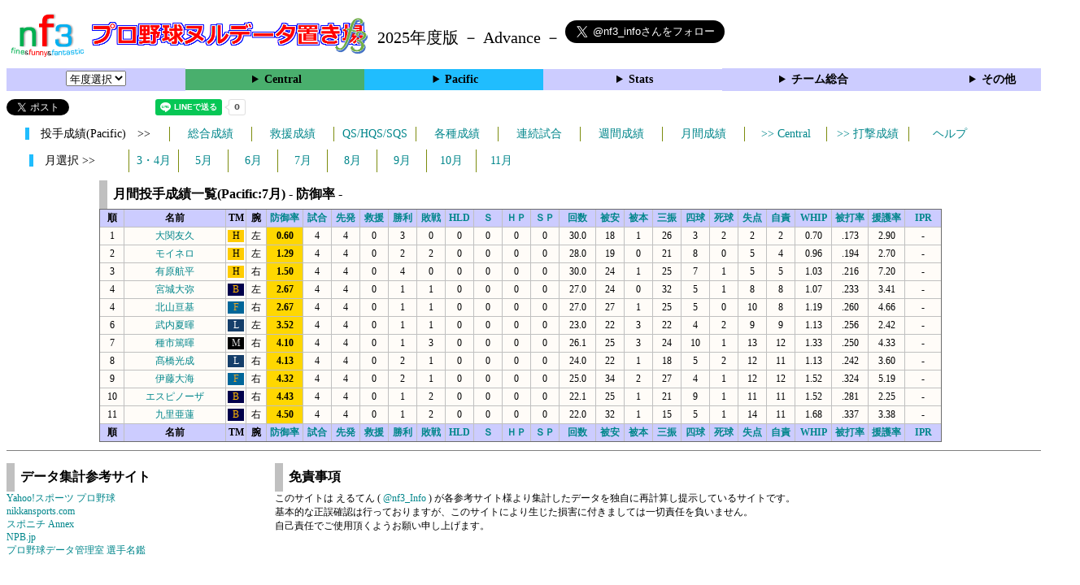

--- FILE ---
content_type: text/html; charset=UTF-8
request_url: https://nf3.sakura.ne.jp/php/stat_disp/stat_disp.php?y=0&leg=1&tm=Sta&mon=7&fp=1&dn=4
body_size: 23647
content:
<!DOCTYPE html>
<html lang='ja'>
<head>
  <meta http-equiv='content-type' content='text/html; charset=UTF-8'>
  <meta http-equiv='content-style-type' content='text/css; charset=UTF-8'>
  <meta http-equiv='content-script-type' content='text/javascript; charset=UTF-8'>
  <meta name='keywords' content="プロ野球,データ,NPB,セイバーメトリクス">
  <meta name='description' content="日本プロ野球(NPB)に関する様々なデータをまとめたサイトです">
  <base href="https://nf3.sakura.ne.jp/">
  <script type='text/javascript' src='./tree.js'></script>
  <script type='text/javascript' src='./mover.js'></script>
  <script type='text/javascript' src='./tree_t.js'></script>
  <title>プロ野球 ヌルデータ置き場f3 - 月間成績 月間投手成績一覧 (Pacific) - </title>
  <link rel='stylesheet' href='./style.css?20210331_01''>
</head>
<body>
<!-- ヘッダー部 -->
<div id="header">
  <div class=headimg>
    <img src="./Img/nf3Logo_v2.png" width=100>
    <a href="./index.html"><img src="./Img/NulDataf3_2024.png" width=350></a>
    <br>
  </div>
  <div class=headimg>
    <span style="font-size:20px;vertical-align:middle"> 2025年度版 － Advance －
<a href="https://twitter.com/nf3_info" class="twitter-follow-button" data-size="large" data-show-screen-name="true" data-lang="ja" data-show-count="false">Follow @nf3_info</a></span>
  </div>
</div>
<section>
<div class='Menubox'>
<div class='MenuCell_Index'>
<select name="select" onChange="location.href=value;">
  <option value="">年度選択</option>
  <option value="./index.html">2025年</option>
  <option value="./2024/index.html">2024年</option>
  <option value="./2023/index.html">2023年</option>
  <option value="./2022/index.html">2022年</option>
  <option value="./2021/index.html">2021年</option>
  <option value="./2020/index.html">2020年</option>
  <option value="./2019/index.html">2019年</option>
  <option value="./2018/index.html">2018年</option>
  <option value="./2017/index.html">2017年</option>
  <option value="./2016/index.html">2016年</option>
  <option value="./2015/index.html">2015年</option>
  <option value="./2014/index.html">2014年</option>
  <option value="./2013/index.html">2013年</option>
  <option value="./2012/index.html">2012年</option>
  <option value="./2011/index.html">2011年</option>
  <option value="./2010/index.html">2010年</option>
  <option value="./2009/index.html">2009年</option>
  <option value="./2008/index.html">2008年</option>
  <option value="./2007/index.html">2007年</option>
  <option value="./2006/index.html">2006年</option>
  <option value="./2005/index.html">2005年</option>
</select>
</div>
<div class='MenuCell'>
<details>
<summary class='Ce'>Central</summary>
<dl>
  <dt class="G"><a href="./php/stat_disp/stat_disp.php?y=0&leg=0&mon=10&tm=G&vst=all"><span class="G">読売ジャイアンツ</span></a></dt>
  <dt class="T"><a href="./php/stat_disp/stat_disp.php?y=0&leg=0&mon=10&tm=T&vst=all"><span class="T">阪神タイガース</span></a></dt>
  <dt class="DB"><a href="./php/stat_disp/stat_disp.php?y=0&leg=0&mon=10&tm=DB&vst=all"><span class="DB">横浜ＤｅＮＡベイスターズ</span></a></dt>
  <dt class="C"><a href="./php/stat_disp/stat_disp.php?y=0&leg=0&mon=10&tm=C&vst=all"><span class="C">広島東洋カープ</span></a></dt>
  <dt class="S"><a href="./php/stat_disp/stat_disp.php?y=0&leg=0&mon=10&tm=S&vst=all"><span class="S">東京ヤクルトスワローズ</span></a></dt>
  <dt class="D"><a href="./php/stat_disp/stat_disp.php?y=0&leg=0&mon=10&tm=D&vst=all"><span class="D">中日ドラゴンズ</span></a></dt>
</dl>
</details>
</div>
<div class='MenuCell'>
<details>
<summary class='Pa'>Pacific</summary>
<dl>
  <dt class="H"><a href="./php/stat_disp/stat_disp.php?y=0&leg=1&mon=10&tm=H&vst=all"><span class="H">福岡ソフトバンクホークス</span></a></dt>
  <dt class="F"><a href="./php/stat_disp/stat_disp.php?y=0&leg=1&mon=10&tm=F&vst=all"><span class="F">北海道日本ハムファイターズ</span></a></dt>
  <dt class="M"><a href="./php/stat_disp/stat_disp.php?y=0&leg=1&mon=10&tm=M&vst=all"><span class="M">千葉ロッテマリーンズ</span></a></dt>
  <dt class="E"><a href="./php/stat_disp/stat_disp.php?y=0&leg=1&mon=10&tm=E&vst=all"><span class="E">東北楽天ゴールデンイーグルス</span></a></dt>
  <dt class="B"><a href="./php/stat_disp/stat_disp.php?y=0&leg=1&mon=10&tm=B&vst=all"><span class="B">オリックス・バファローズ</span></a></dt>
  <dt class="L"><a href="./php/stat_disp/stat_disp.php?y=0&leg=1&mon=10&tm=L&vst=all"><span class="L">埼玉西武ライオンズ</span></a></dt>
</dl>
</details>
</div>
<div class='MenuCell'>
<details>
<summary class='Index'>Stats</summary>
<dl>
  <dt class="Index"><a href="./Stats/Standing.htm">順位表</a></dt>
  <dt class="Ce"><a href="./php/stat_disp/stat_disp.php?y=0&leg=0&tm=Sta&fp=0&dn=6&dk=0"><span style="color:#ffffff">セ・打撃成績</a></span></dt>
  <dt class="Ce"><a href="./php/stat_disp/stat_disp.php?y=0&leg=0&tm=Sta&fp=1&dn=6&dk=0'"><span style="color:#ffffff">セ・投手成績</span></a></dt>
  <dt class="Pa"><a href="./php/stat_disp/stat_disp.php?y=0&leg=1&tm=Sta&fp=0&dn=6&dk=0"><span style="color:#ffffff">パ・打撃成績</a></span></dt>
  <dt class="Pa"><a href="./php/stat_disp/stat_disp.php?y=0&leg=1&tm=Sta&fp=1&dn=6&dk=0'"><span style="color:#ffffff">パ・投手成績</span></a></dt>
  <dt class="Index"><a href="./php/stat_disp/stat_disp.php?y=0&leg=2&tm=Sta&fp=0&dn=6&dk=0">交流戦打撃成績</a></dt>
  <dt class="Index"><a href="./php/stat_disp/stat_disp.php?y=0&leg=2&tm=Sta&fp=1&dn=6&dk=0">交流戦投手成績</a></dt>
</dl>
</details>
</div>
<div class='MenuCell'>
<details>
<summary class='Index'>チーム総合</summary>
<dl>
  <dt class="Index"><a href="./Stats/team_etc.htm">各種データ</a></dt>
  <dt class="Index"><a href="./Stats/Starter.htm">先発一覧</a></dt>
  <dt class="Index"><a href="./Stats/kouji.htm">公示履歴</a></dt></dl>
</details>
</div>
<div class='MenuCell'>
<details>
<summary class='Index'>その他</summary>
<dl>
  <dt class="Index"><a href="./php/vsSer.php" target="_blank">打者vs投手検索</a></dt>

</dl>
</details>
</div>
</div>
</section>
<div id="header">
<a href="https://twitter.com/share?ref_src=twsrc%5Etfw" class="twitter-share-button" data-text="プロ野球 ヌルデータ置き場f3 - 月間成績 月間投手成績一覧 (Pacific) - " data-url="https://nf3.sakura.ne.jp/php/stat_disp/stat_disp.php?y=0&leg=1&tm=Sta&mon=7&fp=1&dn=4" data-lang="ja" data-show-count="false">Tweet</a><script async src="https://platform.twitter.com/widgets.js" charset="utf-8"></script>
<iframe src="https://www.facebook.com/plugins/share_button.php?href=https://nf3.sakura.ne.jp/php/stat_disp/stat_disp.php?y=0&leg=1&tm=Sta&mon=7&fp=1&dn=4&layout=button&size=small&width=100&height=20&appId" width="100" height="20" style="border:none;overflow:hidden" scrolling="no" frameborder="0" allowTransparency="true" allow="encrypted-media"></iframe>
<div class="line-it-button" data-lang="ja" data-type="share-a" data-env="REAL" data-url="https://nf3.sakura.ne.jp/php/stat_disp/stat_disp.php?y=0&leg=1&tm=Sta&mon=7&fp=1&dn=4" data-color="default" data-size="small" data-count="true" data-ver="3" style="display: none;"></div>
<script src="https://www.line-website.com/social-plugins/js/thirdparty/loader.min.js" async="async" defer="defer"></script>
</div>
<div id="tmmenu">
  <div id="minimenu">
    <div class="mmb"><span class="Pa3">　投手成績(Pacific)　>></span></div>
    <div class="mms"><a href="./php/stat_disp/stat_disp.php?y=0&leg=1&tm=Sta&fp=1&dn=6&dk=0">総合成績</a></div>
    <div class="mms"><a href="./php/stat_disp/stat_disp.php?y=0&leg=1&tm=StaRF&fp=1&dn=6&dk=0">救援成績</a></div>
    <div class="mms"><a href="./php/stat_disp/stat_disp.php?y=0&leg=1&tm=qsc&fp=1&dn=5">QS/HQS/SQS</a></div>
    <div class="mms"><a href="./php/stat_disp/stat_disp.php?y=0&leg=1&tm=rec&fp=1&dn=7">各種成績</a></div>
    <div class="mms"><a href="./php/stat_disp/stat_disp.php?y=0&leg=1&tm=srk&fp=1&dn=4">連続試合</a></div>
    <div class="mms"><a href="./php/stat_disp/stat_disp.php?y=0&leg=1&tm=Lst5D&fp=1&dn=4">週間成績</a></div>
    <div class="mms"><a href="./php/stat_disp/stat_disp.php?y=0&leg=1&mon=10&tm=Sta&fp=1&dn=4">月間成績</a></div>
    <div class="mms"><a href="./php/stat_disp/stat_disp.php?y=0&leg=0&mon=7&tm=Sta&fp=1&dn=4"> >> Central</a></div>
    <div class="mms"><a href="./php/stat_disp/stat_disp.php?y=0&leg=1&tm=Sta&fp=0&dn=6&dk=0"> >> 打撃成績</a></div>
    <div class="mms"><a href="https://nf3.sakura.ne.jp/Help/Help_pc.htm" target=_blank>ヘルプ</a></div>
  </div>
</div>
<div id="dmain_f">
  <div id="minimenu">
    <div class="mmm"><span class="Pa3">　月選択 >>　</span></div>
    <div class="mmss"><a href="./php/stat_disp/stat_disp.php?y=0&leg=1&tm=Sta&mon=4&fp=1&dn=4">3・4月</a></div>
    <div class="mmss"><a href="./php/stat_disp/stat_disp.php?y=0&leg=1&tm=Sta&mon=5&fp=1&dn=4">5月</a></div>
    <div class="mmss"><a href="./php/stat_disp/stat_disp.php?y=0&leg=1&tm=Sta&mon=6&fp=1&dn=4">6月</a></div>
    <div class="mmss"><a href="./php/stat_disp/stat_disp.php?y=0&leg=1&tm=Sta&mon=7&fp=1&dn=4">7月</a></div>
    <div class="mmss"><a href="./php/stat_disp/stat_disp.php?y=0&leg=1&tm=Sta&mon=8&fp=1&dn=4">8月</a></div>
    <div class="mmss"><a href="./php/stat_disp/stat_disp.php?y=0&leg=1&tm=Sta&mon=9&fp=1&dn=4">9月</a></div>
    <div class="mmss"><a href="./php/stat_disp/stat_disp.php?y=0&leg=1&tm=Sta&mon=10&fp=1&dn=4">10月</a></div>
    <div class="mmss"><a href="./php/stat_disp/stat_disp.php?y=0&leg=1&tm=Sta&mon=11&fp=1&dn=4">11月</a></div>
  </div>
  <table class="Base" border=1>
    <caption>
    <div class="Title">月間投手成績一覧(Pacific:7月) - 防御率 -</div>
    </caption>
    <tr class="Index">
      <th width=25 nowrap>順</th>
      <th width=120 nowrap>名前</th>
      <th width=20 nowrap>TM</th>
      <th width=20 nowrap>腕</th>
      <th width=40 nowrap><a href="./php/stat_disp/stat_disp.php?y=0&leg=1&tm=Sta&mon=7&fp=1&dn=4">防御率</a></th>
      <th width=30 nowrap><a href="./php/stat_disp/stat_disp.php?y=0&leg=1&tm=Sta&mon=7&fp=1&dn=5">試合</a></th>
      <th width=30 nowrap><a href="./php/stat_disp/stat_disp.php?y=0&leg=1&tm=Sta&mon=7&fp=1&dn=6">先発</a></th>
      <th width=30 nowrap><a href="./php/stat_disp/stat_disp.php?y=0&leg=1&tm=Sta&mon=7&fp=1&dn=7">救援</a></th>
      <th width=30 nowrap><a href="./php/stat_disp/stat_disp.php?y=0&leg=1&tm=Sta&mon=7&fp=1&dn=8">勝利</a></th>
      <th width=30 nowrap><a href="./php/stat_disp/stat_disp.php?y=0&leg=1&tm=Sta&mon=7&fp=1&dn=9">敗戦</a></th>
      <th width=30 nowrap><a href="./php/stat_disp/stat_disp.php?y=0&leg=1&tm=Sta&mon=7&fp=1&dn=10">HLD</a></th>
      <th width=30 nowrap><a href="./php/stat_disp/stat_disp.php?y=0&leg=1&tm=Sta&mon=7&fp=1&dn=11">Ｓ</a></th>
      <th width=30 nowrap><a href="./php/stat_disp/stat_disp.php?y=0&leg=1&tm=Sta&mon=7&fp=1&dn=12">ＨＰ</a></th>
      <th width=30 nowrap><a href="./php/stat_disp/stat_disp.php?y=0&leg=1&tm=Sta&mon=7&fp=1&dn=13">ＳＰ</a></th>
      <th width=40 nowrap><a href="./php/stat_disp/stat_disp.php?y=0&leg=1&tm=Sta&mon=7&fp=1&dn=16">回数</a></th>
      <th width=30 nowrap><a href="./php/stat_disp/stat_disp.php?y=0&leg=1&tm=Sta&mon=7&fp=1&dn=19">被安</a></th>
      <th width=30 nowrap><a href="./php/stat_disp/stat_disp.php?y=0&leg=1&tm=Sta&mon=7&fp=1&dn=20">被本</a></th>
      <th width=30 nowrap><a href="./php/stat_disp/stat_disp.php?y=0&leg=1&tm=Sta&mon=7&fp=1&dn=21">三振</a></th>
      <th width=30 nowrap><a href="./php/stat_disp/stat_disp.php?y=0&leg=1&tm=Sta&mon=7&fp=1&dn=22">四球</a></th>
      <th width=30 nowrap><a href="./php/stat_disp/stat_disp.php?y=0&leg=1&tm=Sta&mon=7&fp=1&dn=23">死球</a></th>
      <th width=30 nowrap><a href="./php/stat_disp/stat_disp.php?y=0&leg=1&tm=Sta&mon=7&fp=1&dn=24">失点</a></th>
      <th width=30 nowrap><a href="./php/stat_disp/stat_disp.php?y=0&leg=1&tm=Sta&mon=7&fp=1&dn=25">自責</a></th>
      <th width=40 nowrap><a href="./php/stat_disp/stat_disp.php?y=0&leg=1&tm=Sta&mon=7&fp=1&dn=26">WHIP</a></th>
      <th width=40 nowrap><a href="./php/stat_disp/stat_disp.php?y=0&leg=1&tm=Sta&mon=7&fp=1&dn=27">被打率</a></th>
      <th width=40 nowrap><a href="./php/stat_disp/stat_disp.php?y=0&leg=1&tm=Sta&mon=7&fp=1&dn=28">援護率</a></th>
      <th width=40 nowrap><a href="./php/stat_disp/stat_disp.php?y=0&leg=1&tm=Sta&mon=7&fp=1&dn=29">IPR</a></th>
    </tr>
    <tr onmouseover="M_over(this)" onmouseout="M_out(this)" onClick="M_click(this)">
      <td>1</td>
      <td><a href="./Pacific/H/p/47_stat.htm">大関友久</a></td>
      <td><div class=H>H</div></td>
      <td>左</td>
      <th style="background-color:gold">0.60</th>
      <td>4</td>
      <td>4</td>
      <td>0</td>
      <td>3</td>
      <td>0</td>
      <td>0</td>
      <td>0</td>
      <td>0</td>
      <td>0</td>
      <td>30.0</td>
      <td>18</td>
      <td>1</td>
      <td>26</td>
      <td>3</td>
      <td>2</td>
      <td>2</td>
      <td>2</td>
      <td>0.70</td>
      <td>.173</td>
      <td>2.90</td>
      <td>-</td>
    </tr>
    <tr onmouseover="M_over(this)" onmouseout="M_out(this)" onClick="M_click(this)">
      <td>2</td>
      <td><a href="./Pacific/H/p/35_stat.htm">モイネロ</a></td>
      <td><div class=H>H</div></td>
      <td>左</td>
      <th style="background-color:gold">1.29</th>
      <td>4</td>
      <td>4</td>
      <td>0</td>
      <td>2</td>
      <td>2</td>
      <td>0</td>
      <td>0</td>
      <td>0</td>
      <td>0</td>
      <td>28.0</td>
      <td>19</td>
      <td>0</td>
      <td>21</td>
      <td>8</td>
      <td>0</td>
      <td>5</td>
      <td>4</td>
      <td>0.96</td>
      <td>.194</td>
      <td>2.70</td>
      <td>-</td>
    </tr>
    <tr onmouseover="M_over(this)" onmouseout="M_out(this)" onClick="M_click(this)">
      <td>3</td>
      <td><a href="./Pacific/H/p/17_stat.htm">有原航平</a></td>
      <td><div class=H>H</div></td>
      <td>右</td>
      <th style="background-color:gold">1.50</th>
      <td>4</td>
      <td>4</td>
      <td>0</td>
      <td>4</td>
      <td>0</td>
      <td>0</td>
      <td>0</td>
      <td>0</td>
      <td>0</td>
      <td>30.0</td>
      <td>24</td>
      <td>1</td>
      <td>25</td>
      <td>7</td>
      <td>1</td>
      <td>5</td>
      <td>5</td>
      <td>1.03</td>
      <td>.216</td>
      <td>7.20</td>
      <td>-</td>
    </tr>
    <tr onmouseover="M_over(this)" onmouseout="M_out(this)" onClick="M_click(this)">
      <td>4</td>
      <td><a href="./Pacific/B/p/18_stat.htm">宮城大弥</a></td>
      <td><div class=B>B</div></td>
      <td>左</td>
      <th style="background-color:gold">2.67</th>
      <td>4</td>
      <td>4</td>
      <td>0</td>
      <td>1</td>
      <td>1</td>
      <td>0</td>
      <td>0</td>
      <td>0</td>
      <td>0</td>
      <td>27.0</td>
      <td>24</td>
      <td>0</td>
      <td>32</td>
      <td>5</td>
      <td>1</td>
      <td>8</td>
      <td>8</td>
      <td>1.07</td>
      <td>.233</td>
      <td>3.41</td>
      <td>-</td>
    </tr>
    <tr onmouseover="M_over(this)" onmouseout="M_out(this)" onClick="M_click(this)">
      <td>4</td>
      <td><a href="./Pacific/F/p/15_stat.htm">北山亘基</a></td>
      <td><div class=F>F</div></td>
      <td>右</td>
      <th style="background-color:gold">2.67</th>
      <td>4</td>
      <td>4</td>
      <td>0</td>
      <td>1</td>
      <td>1</td>
      <td>0</td>
      <td>0</td>
      <td>0</td>
      <td>0</td>
      <td>27.0</td>
      <td>27</td>
      <td>1</td>
      <td>25</td>
      <td>5</td>
      <td>0</td>
      <td>10</td>
      <td>8</td>
      <td>1.19</td>
      <td>.260</td>
      <td>4.66</td>
      <td>-</td>
    </tr>
    <tr onmouseover="M_over(this)" onmouseout="M_out(this)" onClick="M_click(this)">
      <td>6</td>
      <td><a href="./Pacific/L/p/21_stat.htm">武内夏暉</a></td>
      <td><div class=L>L</div></td>
      <td>左</td>
      <th style="background-color:gold">3.52</th>
      <td>4</td>
      <td>4</td>
      <td>0</td>
      <td>1</td>
      <td>1</td>
      <td>0</td>
      <td>0</td>
      <td>0</td>
      <td>0</td>
      <td>23.0</td>
      <td>22</td>
      <td>3</td>
      <td>22</td>
      <td>4</td>
      <td>2</td>
      <td>9</td>
      <td>9</td>
      <td>1.13</td>
      <td>.256</td>
      <td>2.42</td>
      <td>-</td>
    </tr>
    <tr onmouseover="M_over(this)" onmouseout="M_out(this)" onClick="M_click(this)">
      <td>7</td>
      <td><a href="./Pacific/M/p/16_stat.htm">種市篤暉</a></td>
      <td><div class=M>M</div></td>
      <td>右</td>
      <th style="background-color:gold">4.10</th>
      <td>4</td>
      <td>4</td>
      <td>0</td>
      <td>1</td>
      <td>3</td>
      <td>0</td>
      <td>0</td>
      <td>0</td>
      <td>0</td>
      <td>26.1</td>
      <td>25</td>
      <td>3</td>
      <td>24</td>
      <td>10</td>
      <td>1</td>
      <td>13</td>
      <td>12</td>
      <td>1.33</td>
      <td>.250</td>
      <td>4.33</td>
      <td>-</td>
    </tr>
    <tr onmouseover="M_over(this)" onmouseout="M_out(this)" onClick="M_click(this)">
      <td>8</td>
      <td><a href="./Pacific/L/p/13_stat.htm">髙橋光成</a></td>
      <td><div class=L>L</div></td>
      <td>右</td>
      <th style="background-color:gold">4.13</th>
      <td>4</td>
      <td>4</td>
      <td>0</td>
      <td>2</td>
      <td>1</td>
      <td>0</td>
      <td>0</td>
      <td>0</td>
      <td>0</td>
      <td>24.0</td>
      <td>22</td>
      <td>1</td>
      <td>18</td>
      <td>5</td>
      <td>2</td>
      <td>12</td>
      <td>11</td>
      <td>1.13</td>
      <td>.242</td>
      <td>3.60</td>
      <td>-</td>
    </tr>
    <tr onmouseover="M_over(this)" onmouseout="M_out(this)" onClick="M_click(this)">
      <td>9</td>
      <td><a href="./Pacific/F/p/17_stat.htm">伊藤大海</a></td>
      <td><div class=F>F</div></td>
      <td>右</td>
      <th style="background-color:gold">4.32</th>
      <td>4</td>
      <td>4</td>
      <td>0</td>
      <td>2</td>
      <td>1</td>
      <td>0</td>
      <td>0</td>
      <td>0</td>
      <td>0</td>
      <td>25.0</td>
      <td>34</td>
      <td>2</td>
      <td>27</td>
      <td>4</td>
      <td>1</td>
      <td>12</td>
      <td>12</td>
      <td>1.52</td>
      <td>.324</td>
      <td>5.19</td>
      <td>-</td>
    </tr>
    <tr onmouseover="M_over(this)" onmouseout="M_out(this)" onClick="M_click(this)">
      <td>10</td>
      <td><a href="./Pacific/B/p/00_stat.htm">エスピノーザ</a></td>
      <td><div class=B>B</div></td>
      <td>右</td>
      <th style="background-color:gold">4.43</th>
      <td>4</td>
      <td>4</td>
      <td>0</td>
      <td>1</td>
      <td>2</td>
      <td>0</td>
      <td>0</td>
      <td>0</td>
      <td>0</td>
      <td>22.1</td>
      <td>25</td>
      <td>1</td>
      <td>21</td>
      <td>9</td>
      <td>1</td>
      <td>11</td>
      <td>11</td>
      <td>1.52</td>
      <td>.281</td>
      <td>2.25</td>
      <td>-</td>
    </tr>
    <tr onmouseover="M_over(this)" onmouseout="M_out(this)" onClick="M_click(this)">
      <td>11</td>
      <td><a href="./Pacific/B/p/22_stat.htm">九里亜蓮</a></td>
      <td><div class=B>B</div></td>
      <td>右</td>
      <th style="background-color:gold">4.50</th>
      <td>4</td>
      <td>4</td>
      <td>0</td>
      <td>1</td>
      <td>2</td>
      <td>0</td>
      <td>0</td>
      <td>0</td>
      <td>0</td>
      <td>22.0</td>
      <td>32</td>
      <td>1</td>
      <td>15</td>
      <td>5</td>
      <td>1</td>
      <td>14</td>
      <td>11</td>
      <td>1.68</td>
      <td>.337</td>
      <td>3.38</td>
      <td>-</td>
    </tr>
    <tr class="Index">
      <th width=25>順</th>
      <th width=120>名前</th>
      <th width=20>TM</th>
      <th width=20>腕</th>
      <th width=40><a href="./php/stat_disp/stat_disp.php?y=0&leg=1&tm=Sta&mon=7&fp=1&dn=4">防御率</a></th>
      <th width=30><a href="./php/stat_disp/stat_disp.php?y=0&leg=1&tm=Sta&mon=7&fp=1&dn=5">試合</a></th>
      <th width=30><a href="./php/stat_disp/stat_disp.php?y=0&leg=1&tm=Sta&mon=7&fp=1&dn=6">先発</a></th>
      <th width=30><a href="./php/stat_disp/stat_disp.php?y=0&leg=1&tm=Sta&mon=7&fp=1&dn=7">救援</a></th>
      <th width=30><a href="./php/stat_disp/stat_disp.php?y=0&leg=1&tm=Sta&mon=7&fp=1&dn=8">勝利</a></th>
      <th width=30><a href="./php/stat_disp/stat_disp.php?y=0&leg=1&tm=Sta&mon=7&fp=1&dn=9">敗戦</a></th>
      <th width=30><a href="./php/stat_disp/stat_disp.php?y=0&leg=1&tm=Sta&mon=7&fp=1&dn=10">HLD</a></th>
      <th width=30><a href="./php/stat_disp/stat_disp.php?y=0&leg=1&tm=Sta&mon=7&fp=1&dn=11">Ｓ</a></th>
      <th width=30><a href="./php/stat_disp/stat_disp.php?y=0&leg=1&tm=Sta&mon=7&fp=1&dn=12">ＨＰ</a></th>
      <th width=30><a href="./php/stat_disp/stat_disp.php?y=0&leg=1&tm=Sta&mon=7&fp=1&dn=13">ＳＰ</a></th>
      <th width=40><a href="./php/stat_disp/stat_disp.php?y=0&leg=1&tm=Sta&mon=7&fp=1&dn=16">回数</a></th>
      <th width=30><a href="./php/stat_disp/stat_disp.php?y=0&leg=1&tm=Sta&mon=7&fp=1&dn=19">被安</a></th>
      <th width=30><a href="./php/stat_disp/stat_disp.php?y=0&leg=1&tm=Sta&mon=7&fp=1&dn=20">被本</a></th>
      <th width=30><a href="./php/stat_disp/stat_disp.php?y=0&leg=1&tm=Sta&mon=7&fp=1&dn=21">三振</a></th>
      <th width=30><a href="./php/stat_disp/stat_disp.php?y=0&leg=1&tm=Sta&mon=7&fp=1&dn=22">四球</a></th>
      <th width=30><a href="./php/stat_disp/stat_disp.php?y=0&leg=1&tm=Sta&mon=7&fp=1&dn=23">死球</a></th>
      <th width=30><a href="./php/stat_disp/stat_disp.php?y=0&leg=1&tm=Sta&mon=7&fp=1&dn=24">失点</a></th>
      <th width=30><a href="./php/stat_disp/stat_disp.php?y=0&leg=1&tm=Sta&mon=7&fp=1&dn=25">自責</a></th>
      <th width=40><a href="./php/stat_disp/stat_disp.php?y=0&leg=1&tm=Sta&mon=7&fp=1&dn=26">WHIP</a></th>
      <th width=40><a href="./php/stat_disp/stat_disp.php?y=0&leg=1&tm=Sta&mon=7&fp=1&dn=27">被打率</a></th>
      <th width=40><a href="./php/stat_disp/stat_disp.php?y=0&leg=1&tm=Sta&mon=7&fp=1&dn=28">援護率</a></th>
      <th width=40><a href="./php/stat_disp/stat_disp.php?y=0&leg=1&tm=Sta&mon=7&fp=1&dn=29">IPR</a></th>
    </tr>
  </table>
</div>
<!-- フッター表示部 -->
<div id="footer">
  <div class="footleft">
    <br>
    <div class="Title">データ集計参考サイト</div>
    <a href='https://baseball.yahoo.co.jp/npb/' target='_blank'>Yahoo!スポーツ プロ野球</a><br>
    <a href='https://www.nikkansports.com/baseball/professional/top-professional.html' target='_blank'>nikkansports.com</a><br>
    <a href='https://www.sponichi.co.jp/baseball/npb/index.html' target='_blank'>スポニチ Annex</a><br>
    <a href='https://npb.jp/index.html' target='_blank'>NPB.jp</a><br>
    <a href='http://www.din.or.jp/~nakatomi/meikan/index.html' target='_blank'>プロ野球データ管理室 選手名鑑</a><br>
  </div>
  <div class="footright">
    <br>
    <div class="Title">免責事項</div>
このサイトは えるてん ( <a href="https://x.com/nf3_info" target='_blank'>@nf3_Info</a> ) が各参考サイト様より集計したデータを独自に再計算し提示しているサイトです。<br>
基本的な正誤確認は行っておりますが、このサイトにより生じた損害に付きましては一切責任を負いません。<br>
自己責任でご使用頂くようお願い申し上げます。<br>
    </div>
  </div>
</div>
</body>
</html>


--- FILE ---
content_type: text/css
request_url: https://nf3.sakura.ne.jp/style.css?20210331_01
body_size: 74
content:
@charset "utf-8";

@import url("layout20251027.css");
@import url("base20190525.css");
@import url("color20190530.css");
@import url("menu20251027.css");


--- FILE ---
content_type: text/css
request_url: https://nf3.sakura.ne.jp/layout20251027.css
body_size: 2858
content:
/* ヘッダ部 */
#header {
    width:1320px;
    margin:10px auto;
    text-align:left;
}

/* Info部 */
#info {
    display:table
    border-spacing:10px;
    width:1320px;
    margin:10px auto;
    text-align:left;
}
/*
.ilinfo {
    display: table-cell;
    width:50%;
    margin:0 auto;
    text-align:center;
    background-image:url("./Img/10thanniv.png");
    background-repeat: no-repeat;
    background-position: 50% 50%;
}

.twinfo{
    display: table-cell;
    width:25%;
    margin:0 auto;
}

.fbinfo {
    display: table-cell;
    width:25%;
    margin:0 auto;
}
*/

/* メイン部 */
#main {
    display:table;
    border-spacing:10px;
    width:1320px;
    margin:10px auto;
}

.leftwin {
    display:table-cell;
    vertical-align:top;
    width:22%;
    margin:0 auto;
}

.centerwin{
    display:table-cell;
    vertical-align:top;
    width:22%;
    margin:0 auto;
}

.rightwin {
    display:table-cell;
    vertical-align:top;
    width:56%;
    margin:0 auto;
}

#dmain {
    margin:10px auto;
    width:1400px;
}

#dmain_f {
    width:100%;
}

#dmain_s {
    margin:10px auto;
    width:1280px;
}

#header_p {
    width:1320px;
    margin:10px auto;
    text-align:left;
}

#p_main {
    display:table;
    border-spacing:10px 0px;
    width:1320px;
    margin:0 auto;
}

.p_info {
    display:table-cell;
    width:200px;
    margin:0 auto;
    vertical-align:top;
}

.p_data {
    display:table-cell;
    width:970px;
    margin:0 auto;
    vertical-align:top;
}

#footer {
    display:table;
    width:1320px;
    margin:10px auto;
    text-align:left;
    border-top:1px solid gray;
}

.footleft {
    display: table-cell;
    width:25%;
    margin:0 auto;
}

.footright {
    display: table-cell;
    width:75%;
    margin:0 auto;
}

.Menubox {
  display: table;
  list-style-type: none;
  position: relative;
  margin:0 auto;
  z-index: 100;
  width:1320px;
  table-layout:fixed;
}

.MenuCell {
  font-size:14px;
  display: table-cell;
  text-align: center;
}

.MenuCell_Index {
  font-size:14px;
  display: table-cell;
  text-align: center;
  background-color: #ccccff;
}

summary.Ce {
  padding: 5px 5px 5px 10px; /* アイコンの余白を開ける */
  cursor: pointer; /* カーソルをポインターに */
  font-weight: bold;
  background-color: #49AF6D;
}

summary.Pa {
  padding: 5px 5px 5px 10px; /* アイコンの余白を開ける */
  cursor: pointer; /* カーソルをポインターに */
  font-weight: bold;
  background-color: #20BDFE;
}

summary.Index {
  padding: 5px 5px 5px 10px; /* アイコンの余白を開ける */
  cursor: pointer; /* カーソルをポインターに */
  font-weight: bold;
  background-color: #ccccff;
}

details[open] {
  height: 0px;
}

details[open] summary {
  color: #00868b;
}

dt {
  padding: 15px 2px; /* アイコンの余白を開ける */
  font-size:15px;
  margin:0 auto;
}

.font_b {
  font-size:14px;
}

.font_s {
  font-size:11.5px;
}


--- FILE ---
content_type: text/css
request_url: https://nf3.sakura.ne.jp/color20190530.css
body_size: 5640
content:
@charset "utf-8";

.Title {
    font-size : 16px;
    font-weight : bold;
    text-align : left;
    padding : 7px;
    border-left : 10px solid #c0c0c0;
}

.midasi {
    font-size:14px;
    font-weight:bold;
    padding:8px;
}

/* Central 表示 */
.Ce {
    text-align : center;
    background-color: #49AF6D;
    color : #000000;
}

.Ce2 {
    text-align : left;
    border-left : 5px solid #49AF6D;
    border-bottom : 1px solid #49AF6D;
}

.Ce3 {
    text-align : left;
    border-left : 5px solid #49AF6D;
}

/* Pacific 表示 */
.Pa {
    text-align : center;
    background-color: #20BDFE;
    color : #000000;
}

.Pa2 {
    text-align : left;
    border-left : 5px solid #20BDFE;
    border-bottom : 1px solid #20BDFE;
}

.Pa3 {
    text-align : left;
    border-left : 5px solid #20BDFE;
}

/* オリックス */
.B {
    text-align : center;
    background-color: #00004b;
    color : #ffb800;
}

.B2 {
    text-align : left;
    border-left : 5px solid #000018;
    border-bottom : 1px solid #000018;
}

.B3 {
    text-align : left;
    border-left : 5px solid #000018;
}

/* オリックス */
.Bs {
    text-align : center;
    background-color: #00004b;
    color : #ffb800;
}

.Bs2 {
    text-align : left;
    border-left : 5px solid #000018;
    border-bottom : 1px solid #000018;
}

.Bs3 {
    text-align : left;
    border-left : 5px solid #000018;
}

/* 広島 */
.C {
    text-align : center;
    background-color: #ff0000;
    color : #ffffff;
}


.C2 {
    text-align : left;
    border-left : 5px solid #ff0000;
    border-bottom : 1px solid #ff0000;
}

.C3 {
    text-align : left;
    border-left : 5px solid #ff0000;
}

/* 中日 */
.D {
    text-align : center;
    background-color: #002369;
    color : #ffffff;
}

.D2 {
    text-align : left;
    border-left : 5px solid #002369;
    border-bottom : 1px solid #002369;
}

.D3 {
    text-align : left;
    border-left : 5px solid #002369;
}

/* 楽天 */
.E {
    text-align : center;
    background-color: #a80101;
    color : #d17112;
}

.E2 {
    text-align : left;
    border-left : 5px solid #a80101;
    border-bottom : 1px solid #a80101;
}

.E3 {
    text-align : left;
    border-left : 5px solid #a80101;
}

/* 日本ハム */
.F {
    text-align : center;
    background-color: #006699;
    color : #e6a62a;
}

.F2 {
    text-align : left;
    border-left : 5px solid #006699;
    border-bottom : 1px solid #006699;
}

.F3 {
    text-align : left;
    border-left : 5px solid #006699;
}

/* 読売 */
.G {
    text-align : center;
    background-color: #f39800;
    color : #000000;
}

.G2 {
    text-align : left;
    border-left : 5px solid #f39800;
    border-bottom : 1px solid #f39800;
}

.G3 {
    text-align : left;
    border-left : 5px solid #f39800;
}

/* ソフトバンク */
.H {
    text-align : center;
    background-color: #ffcc00;
    color : #000000;
}

.H2 {
    text-align : left;
    border-left : 5px solid #ffcc00;
    border-bottom : 1px solid #ffcc00;
}

.H3 {
    text-align : left;
    border-left : 5px solid #ffcc00;
}

/* 西武 */
.L {
    text-align : center;
    background-color: #153e6a;
    color : #ffffff;
}

.L2 {
    text-align : left;
    border-left : 5px solid #153e6a;
    border-bottom : 1px solid #153e6a;
}

.L2 {
    text-align : left;
    border-left : 5px solid #153e6a;
    border-bottom : 1px solid #153e6a;
}

.L3 {
    text-align : left;
    border-left : 5px solid #153e6a;
}

/* ロッテ */
.M {
    text-align : center;
    background-color: #000000;
    color : #cccccc;
}

.M2 {
    text-align : left;
    border-left : 5px solid #000000;
    border-bottom : 1px solid #000000;
}

.M3 {
    text-align : left;
    border-left : 5px solid #000000;
}

/* 阪神 */
.T {
    text-align : center;
    background-color: #000000;
    color : #ffdc00;
}

.T2 {
    text-align : left;
    border-left : 5px solid #ffdc00;
    border-bottom : 1px solid #ffdc00;
}

.T3 {
    text-align : left;
    border-left : 5px solid #ffdc00;
}

/* 横浜 */
.YB {
    text-align : center;
    background-color: #004099;
    color : #ffffff;
}

.YB2 {
    text-align : left;
    border-left : 5px solid #004099;
    border-bottom : 1px solid #004099;
}

.YB3 {
    text-align : left;
    border-left : 5px solid #004099;
}

/* 横浜DeNA */
.DB {
    text-align : center;
    background-color: #004099;
    color : #ffffff;
}

.DB2 {
    text-align : left;
    border-left : 5px solid #004099;
    border-bottom : 1px solid #004099;
}

.DB3 {
    text-align : left;
    border-left : 5px solid #004099;
}

/* ヤクルト */
.S {
    text-align : center;
    background-color: #00004b;
    color : #e60012;
}

.S2 {
    text-align : left;
    border-left : 5px solid #00004b;
    border-bottom : 1px solid #00004b;
}

.S3 {
    text-align : left;
    border-left : 5px solid #00004b;
}

.Index{
    text-align : center;
    background-color: #ccccff;
    color : #000000;
}

.Index2{
    text-align : center;
    background-color: #ccffcc;
    color : #000000;
}

.Index3{
    font-weight: bold;
    text-align : center;
    background-color: #b0c4de;
    color : #000000;
}

.Etc {
    text-align : left;
    border-left : 5px solid #000000;
    border-bottom : 1px solid #000000;
}

.Etc2 {
    text-align : left;
    border-left : 5px solid #000000;
}

.HIT {
    color : #0000ff;
    font-weight : bold;
}

.HR {
    color : #ff0000;
    font-weight : bold;
}

.BSA {
    color : #006400;
    font-weight : bold;
}

.LR {
    font-size : 8.5pt ;
}

.Tie {
    color : #000000;
}

.Win {
    color : #ff0000;
}

.Lst {
    color : #0000ff;
}

.vsR {
    border-right : 3px solid #c0c0c0;
}

.vsL {
    border-left : 3px solid #c0c0c0;
}

.vsU {
    border-top : 3px solid #c0c0c0;
}


--- FILE ---
content_type: application/javascript
request_url: https://nf3.sakura.ne.jp/mover.js
body_size: 643
content:
var gActiveobj;	// �N���b�N�ŐF��ύX����Object��ێ�

// onmouseover ���̏���
function M_over( obj ) {
    obj.style.backgroundColor = "#98fb98";
}

// onmouseout ���̏���
function M_out( obj ) {
	// �N���b�N�ŐF��ύX���̃Z���̏ꍇ��mouseout�ł��F��߂��Ȃ�
	if (obj!=gActiveobj){
	    obj.style.backgroundColor = "#ffffff";
	}
}

// onClick ���̏��� //
function M_click(obj) {
	// ���̃Z�����N���b�N�����ꍇ �O�ɕύX�����Z���̐F��߂�
	if (gActiveobj){
	    gActiveobj.style.backgroundColor = "#ffffff";
	}


	if (obj!=gActiveobj){
		// �N���b�N�����Z���̐F��ύX����
		obj.style.backgroundColor = "#98fb98";
		// ���̃Z�����N���b�N�����ꍇ�ɐF��߂���Object��ێ�����
		gActiveobj = obj;
	}
	else {
		gActiveobj = "";
	}
}


--- FILE ---
content_type: application/javascript
request_url: https://nf3.sakura.ne.jp/tree_t.js
body_size: 197
content:
function change( ary )
{
for ( var i = 0; i < ary.length; ++ i )
{
var hideRow;
if ( document.all )
hideRow =document.all(ary[i]).style;
else
hideRow = document.getElementById(ary[i]).style;

if ( hideRow.display == "none" )
hideRow.display = "";
else
hideRow.display = "none";
}
}